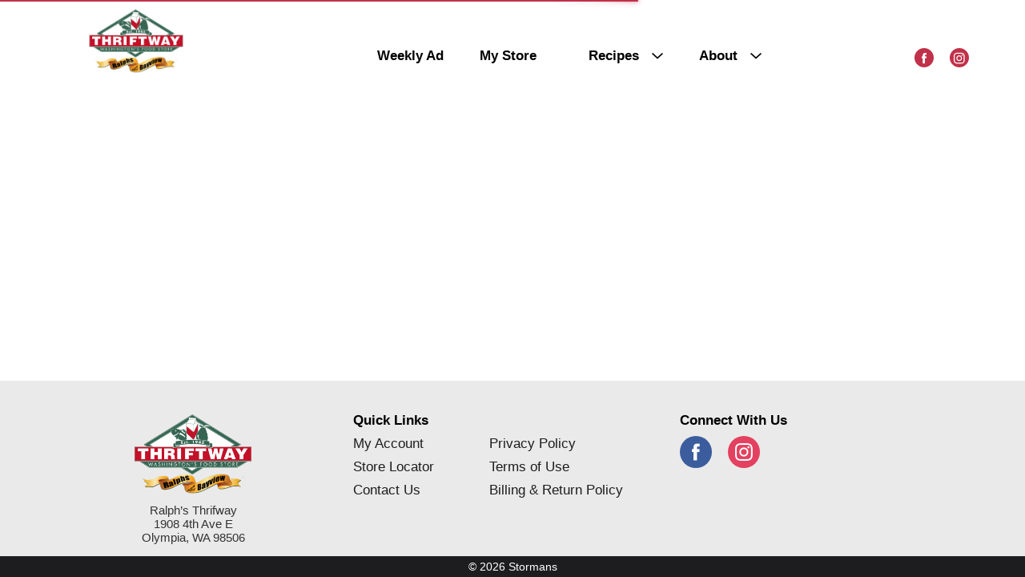

--- FILE ---
content_type: text/javascript
request_url: https://www.olythriftway.com/wp-content/themes/fp-wp-j/resources/scripts/fpClient.js?ver=1.0.79
body_size: 5677
content:
(function($) {
	window.fpClient = {
		store: {}
		,user: {}
		,URLs: {
			myFavoritesUrl: user_trailingslashit('/shop') + '#!/?filter=is_favorite'
            ,storeLocator: user_trailingslashit('/store/store-locator')
            ,shoppingLanding: user_trailingslashit('/my-store/shop-landing')
		}
		,init: function () {
            this.initMobileHeader();
			this.initMyFavorites();
            this.updateNavShoppingLink(true);
            this.initStickyHeader();
		}
        ,updateNavShoppingLink: function(value) {
            var $navShopping = $('.nav-shopping > a')
                ,href;
                
            if(value != 'undefined') value = value;

            if(value != false && wpConfig.shopLanding) href = fpClient.URLs.shoppingLanding;
            else href = user_trailingslashit('/shop');

            $navShopping.attr('href', href);
        }
        ,showSubNav: function() {
            var $subNav = $('#freshop-account .sub-menu').removeClass('hidden')
                ,route = freshop.ui.getCurrentRoute()[0].toLowerCase();

            $subNav.find('a')
                .removeClass('is-selected')
                    .filter('[href$="#!/' + route + '"]')
                    .first().addClass('is-selected');

            if($subNav.find('.is-selected').length <= 0){
                $subNav.find('.link-my-account').addClass('is-selected');
            }
        }
        ,updateRewardsLanding: function() {
            var freshopUi = freshop.ui
                ,currentUser
                ,currentUserAddress
                ,currentUserHasRewards = false
                ,rewardValidate = 'Link your <strong>mobile phone number</strong>, or <strong>card number</strong> below to view earned rewards!'
                ,rewardValidatePhone = 'Please complete validating your <strong>mobile phone number</strong> below to view earned rewards!'
                ,rewardNudge = '<a href="/my-account#!/reward"><strong>Click here</strong></a> to view your rewards.';

            freshopUi
                .on('loaded', function(){
                    // if($('#fp-client-reward').length > 0 && $.cookie('fpsc-new-user') == null){
                    //  $.cookie('fpsc-new-user', false, {path: '/', expires: 2000 });
                    //  window.fpClient.updateNavShoppingLink(false);
                    // }
                    updateRewardsClass();

                    freshopUi
                        .on('routeChanged', updateRewardsClass);
                });

            function updateRewardsClass(){
                if($('#fp-client-reward').length > 0){
                    freshop.getCurrentUser(function(user) {
                        if(user) currentUser = user;
                        if(currentUser && currentUser.store_card_number) currentUserHasRewards = true;
                        
                        if(currentUserHasRewards) {
                            updateRewardClass(currentUserHasRewards, null);
                            return;
                        }

                        if(currentUser && currentUser.id){
                            freshop.invoke('user_addresses', {is_primary: true}, null, function(addressResp){
                                if(addressResp && _.size(addressResp.items)) {
                                    currentUserAddress = addressResp.items[0];
                                }
                                if(currentUserAddress && currentUserAddress.phone && currentUserAddress.need_phone_validation == false) {
                                    currentUserHasRewards = true;
                                }

                                var phone = null;
                                if(currentUserAddress && currentUserAddress.phone) {
                                    phone = currentUserAddress.phone;
                                }

                                updateRewardClass(currentUserHasRewards, phone);
                            });
                        }
                    });
                }

                function updateRewardClass(hasRewards, phone){
                    var $body = $(document.body)
                        ,$rewardReminder = $body.find('.reward-reminder')
                        ,$rewardReminderContent = $rewardReminder.find('.reward-reminder-content');

                    if(hasRewards) {
                        $body.addClass('fp-user-has-rewards');
                        $rewardReminder.addClass('hidden');

                        if($body.hasClass('fp-state-account') || $body.hasClass('fp-state-account-reward')) {
                            $rewardReminder.removeClass('hidden');
                        }

                        $rewardReminderContent.hide();
                        freshop.invoke('users/me/rewards', null, null, function(rewardResp){
                            var rewardContent = 'Start earning points!';

                            if(rewardResp && rewardResp.user_points_balance_label) {
                                rewardContent = rewardResp.user_points_balance_label;

                                if($body.hasClass('fp-state-account')) {
                                    rewardContent += ' ' + rewardNudge;
                                }
                            }
                            else if(rewardResp.user_points_balance && rewardResp.user_points_balance > 0) {
                                rewardContent = "You've earned " + rewardResp.user_points_balance + " points!";

                                if($body.hasClass('fp-state-account')) {
                                    rewardContent += ' ' + rewardNudge;
                                }
                            }

                            $rewardReminderContent.html(rewardContent);
                            $rewardReminderContent.show();
                        });
                    }
                    else {
                        $body.removeClass('fp-user-has-rewards');
                        if(phone) $rewardReminderContent.html(rewardValidatePhone);
                        else $rewardReminderContent.html(rewardValidate);

                        if($body.hasClass('fp-state-account') || $body.hasClass('fp-state-checkout-review')) {
                            $rewardReminder.removeClass('hidden');
                        }
                    }
                }
            }
        }
		,initMiniList: function() {
			var eventType = window.hasTouch ? 'touchstart.minilist.fc' : 'click.minilist.fc'
				,startEventType = window.hasTouch ? 'touchstart.minilist.fc' : 'mouseover.minilist.fc'
		    	,endEventType = window.hasTouch ? 'touchstart.minilist.fc' : 'mouseout.minilist.fc'
		    	,$parentMiniList = $('.mini-list #mini-list-wrapper')
                ,self = this;

			$('#header')
		    .off()
		    .on(eventType, '#mini-list-wrapper', function (event) {
                event.preventDefault();
                event.stopImmediatePropagation();
                if(window.freshop) {
                    var open = $('#fp-minilist').filter(':visible').length > 0;
                    if(open){
                    	freshop.trigger('miniListHide');
                    	$parentMiniList.addClass('opened');
                    }
                    else{
                    	freshop.trigger('miniListShow');
                    	$parentMiniList.removeClass('opened');
                    }
                }
            });

            $('.mini-list #mini-list-wrapper')
                .off(startEventType).on(startEventType, function (event) {
                    event.stopImmediatePropagation();
                    if(window.freshop) {
                        if(!window.hasTouch){
                            freshop.trigger('miniListShow');
                            $parentMiniList.addClass('opened');
                        }
                        else{
                            self.toggleMinilist();
                        }
                    }
                })
                .off(endEventType).on(endEventType, function (event) {
                    event.stopImmediatePropagation();
                    if(window.freshop) {
                        if(!window.hasTouch){
                            freshop.trigger('miniListHide');
                        }
                        else self.toggleMinilist();
                    }
                })
                .on('click', function(event) {
                    if(window.freshop && freshop.ui) {
                        var listId = $(this).attr('data-list-id')
                            ,listUrl = freshop.ui.getConfig().urls.list
                            ,params = (listId && listId != '0') ? '?id=' + listId : null;
                        window.location = freshop.ui.buildRoute(listUrl, params);
                    }
                });
		}
        ,initStickyHeader: function() {
            if(!wpConfig.enableStickyHeader) return;
            var marginTop = $(wpConfig.stickyHeaderSelector).outerHeight(true),
                updateHeaderFunction;
            
            updateHeaderFunction = _.isFunction(wpConfig.updateHeader) ? wpConfig.updateHeader : updateHeader;

            $(window).on('scroll', function(){
                (!window.requestAnimationFrame) ? _.throttle(updateHeaderFunction, 300) : _.throttle(window.requestAnimationFrame(updateHeaderFunction), 300);
            });
            
            function updateHeader() {
                var $window = $(window);
                if ($window.width() < 992) return;
                $('body').toggleClass('has-header-sticky', $window.scrollTop() > marginTop);
            }
        }
        ,initMyFavorites: function() {
            var $menuFavorites = $('#menu-header-menu, #menu-footer-menu-mobile, .favorite-wrap');

            $menuFavorites.find('.nav-my-favorites a')
            .attr('href', this.URLs.myFavoritesUrl)
            .append('&nbsp;<span class="fp-icon-star"></span>');

            $('#top-my-favorites').attr('href', this.URLs.myFavoritesUrl);
        }
        ,initAccountMenu: function(accountNav) {
            accountNav = accountNav || {};
            
            $('.user-session-indicator-mobile, .fp-user-session-indicator-mobile')
                .off('click', '.fp-my-account-right-angle')
                .on('click', '.fp-my-account-right-angle', function(event) {
                    var $myAccountLink = $('#menu-footer-menu-mobile .mobile-my-account');
                    $myAccountLink.trigger('click');
                });

            freshop.ui.on('routeChanged', toggleSubNav);

            toggleSubNav();

            function toggleSubNav() {
                var $subNavContainer = $('#freshop-account-left')
                    ,$mobileSubNavContainer = $('#menu-footer-menu-mobile .mobile-my-account')
                    ,html = ''
                    ,hasChildren = _.size(accountNav.children);

                $('#freshop-account').toggleClass('full-width', !hasChildren);

                if(hasChildren) {
                    $mobileSubNavContainer
                        .addClass('menu-item-has-children')
                        .find('> a').wrapInner('<span></span>')
                }
                else $mobileSubNavContainer.removeClass('menu-item-has-children');

                var freshopUi = freshop.ui
                    ,title
                    ,menuClass;

                _.each(accountNav.children, function(item) {
                    title = freshopUi.encodeForHtml(item.title);
                    menuClass = '';
                    if(item.url.toLowerCase().indexOf('my-favorites') >= 0) {
                        menuClass = 'nav-my-favorites';
                        title += '&nbsp;<span class="fp-icon fp-icon-star"></span>';
                        title = '<span>' + title + '</span>';
                    }
                    else title = '<span>' + title + '</span>';

                    html += '<li><a href="' + freshopUi.encodeForHtml(item.url) + '" class="menu-item ' + menuClass + '">' + title + '</a></li>';
                });

                if(html) html = '<ul class="sub-menu second-menu">' + html + '</ul>';

                $subNavContainer.html(html);

              var $accountSubMenu = $mobileSubNavContainer.find('ul.sub-menu');
              if ($accountSubMenu) {
                var $subMenu = $(html);
                $subMenu.attr('style', $accountSubMenu.attr('style'));

                $mobileSubNavContainer.find('ul.sub-menu').remove();
                $mobileSubNavContainer.append($subMenu);
              }

                if(!html) return;

                var route = freshop.ui.getLocation()
                    ,$items = $subNavContainer.find('a').removeClass('is-selected')
                    ,$firstChild = $items.filter('[href="' + route + '"]')
                    .first().addClass('is-selected');

                if (!$firstChild.length) $items.first().addClass('is-selected');
            }
        }
		,onFreshopInit: function(){
			var pref = $.cookie('pref') || {}
                ,event = window.hasTouch ? 'touch' : 'click'
                ,$search = $('#header .header-wrapper .search')
                ,$miniListQty = $('#header #list-quantity')
                ,$miniListWrapper =  $('.mini-list #mini-list-wrapper > a')
                ,$miniList = $('.mini-list #mini-list-wrapper')
                ,$mobileMiniList = $('#minilist-quantity')
                ,freshopUi = freshop.ui;

            if(pref.showSearch) $search.trigger(event);

            freshopUi
                .on('loaded', function(event) {
                    fpClient.storeChanged(event, fpClient.store);
                })
                .on('search', function() {
                    var $body = $(document.body);
                    $body.removeClass('mobile-menu-active');
                });

            freshop
            	.on('storeChanged', fpClient.storeChanged)
                .on('storeLoaded', fpClient.storeChanged)
                .on('circularLoaded', function(event, circular) {
                    var $title = $('#circular-title')
                    , startDate = circular.display_start_date ? circular.display_start_date : circular.start_date
                    , endDate = circular.display_end_date ? circular.display_end_date : circular.end_date;
                    
                    if($title.length) {
                        $title.find('.start-date').text(fpClientUtil.formatDate(startDate));
                        $title.find('.end-date').text(fpClientUtil.formatDate(endDate));
                        $title.find('> span').css('visibility', '');
                    }
                })
                .on('listRefreshed', function(event, data) {
                    var total = data.quantityTotal || 0;
                    $miniListQty.text(data.quantityTotal).parent().css('visibility', '');
                    $mobileMiniList.text(data.quantityTotal).css('visibility', '');
                    $miniListWrapper.attr('data-list-id', data.id);
                })
                .on('miniListHidden', function(event) {
                    $miniList.removeClass('opened');
                });
		}
        ,initMobileHeader: function(){
            var eventType = window.hasTouch ? 'touchstart.minilist.fc' : 'click.minilist.fc'
                ,$mobileMenu = $('.mobile-header-wrapper');

            $mobileMenu
            .off()
            .on(eventType, '#navbar-toggle', function(event) {
                event.preventDefault();
                if($(document.body).hasClass('mobile-menu-active')) {
                    var $navWrapper = $('#mobile-nav-wrapper')
                        ,$currentMenu = $navWrapper.data('currentMenu')
                        ,level = $navWrapper.data('level') || 0;
                    if(level == 0) navigation.toggleNav();
                    else $navWrapper.trigger('click');
                    return;
                }
                navigation.toggleNav();
            })
            .on(eventType, '.logo', function(event) {
                if($(document.body).hasClass('mobile-menu-active')) {
                    event.preventDefault();
                    event.stopImmediatePropagation();
                    navigation.toggleNav();
                }
            })
            .on(eventType, '.mini-list', function (event) {
                event.preventDefault();
                event.stopImmediatePropagation();
                if(window.freshop) {
                    var open = $('#fp-minilist').filter(':visible').length > 0;
                    if(open) freshop.trigger('miniListHide');
                    else freshop.trigger('miniListShow');
                }
            })
            .on(eventType, '.search', function (event) {
                event.preventDefault();
                event.stopImmediatePropagation();

                if(window.freshop) {
                    var pref = $.cookie('pref') || {}
                        ,$headerSearch = $('.mobile-header-wrapper .mobile-search')
                        ,$mobileSearchInput = $headerSearch.find('[name=fp-input-search]');

                    if($headerSearch.filter(':visible').length) {
                        pref.showSearch = false;
                        $headerSearch.slideUp(function() {
                            $headerSearch.show().addClass('hidden-xs hidden-sm');
                        });
                    }
                    else {
                        pref.showSearch = true;
                        $headerSearch.removeClass('hidden-xs hidden-sm');
                        freshop.ui.trigger('#fp-search', 'resize');
                        $headerSearch.hide().slideDown(function() {
                            //$mobileSearchInput.blur();
                            //var origValue = $mobileSearchInput.val();
                            //$mobileSearchInput.val('').focus().val(origValue);                 
                        });
                    }
                    $.cookie('pref', pref, {path: '/'});
                }
            });
        }
		,toggleMinilist: function(){
			var open = $('#fp-minilist').filter(':visible').length > 0
				,$parent = $('.mini-list #mini-list-wrapper');
			
			if(open){
				freshop.trigger('miniListHide');
			}
			else {
				freshop.trigger('miniListShow');
				$parent.addClass('opened');
			}
		}
		,storeChanged: function(event, store){
			var href
                ,$anchor = $('#mobile-selected-store > .nav-my-store > a')
                ,$mainNavMyStore = $('#menu-main-menu').find('.nav-my-store > a')
                ,$breadcrumbMyStore = $('.breadcrumb > li > a[title^=" My Store"]')
                ,$footerMyStore = $('#menu-footer-menu-col-1 > .nav-my-store > a')
                ,$mobileStoreLink = $('#mobile-selected-store')
                ,$headerSelectStore = $('.nav-my-store > .dropdown > .link-my-store')
                ,$headerMyStore = $('.nav-my-store > .link-my-store-primary')
                ,oldStore = fpClient.store;
            
            //fpCheckWeeklyAd.check();

            if(store.id) {
                if(store.name) {
                    $('.my-store-name').text(store.name);
        
                    href = store.url;
                    //$anchor.text(store.name);
                    $headerSelectStore.find('.name').text(store.name);
                    $mobileStoreLink.find('a').text(store.name);

                                       //print view, adding address
                    var $storeInfo = $('#store-main-info');
                    var $storeAddress = freshop.ui.encodeForHtml(store.address_1);
                    if(store.address_2) $storeAddress += ',' + freshop.ui.encodeForHtml(store.address_2);
                    $storeAddress += '<br />' + freshop.ui.encodeForHtml(store.city) + ', ' + freshop.ui.encodeForHtml(store.state) + ' ' + freshop.ui.encodeForHtml(store.postal_code);
                    $storeInfo.html(freshop.ui.encodeForHtml(store.name) + '<br />' + $storeAddress);

                    fpClient.store = store;
                    fpClient.setStoreLinks($anchor.add($mainNavMyStore).add($headerMyStore), href);
                    fpClient.setStoreLinks($footerMyStore, href);
                    $headerSelectStore.attr('href', 'javascript:;').attr('data-href', href);
                    $mobileStoreLink.removeClass('hidden');
                    fpClient.setMyStoreBox(store);
                }
            }
            else {
                $anchor.text("My Store");
                $headerSelectStore.find('.name').text('Select Store');
                $mobileStoreLink.addClass('hidden');
                fpClient.setMyStoreBox(null);
            }

            var storeId = store ? store.id : null;
            if(!storeId || !oldStore.id || (oldStore.id && oldStore.id != storeId)) {

                freshop.ui.getNavigation(function (resp) {
                    fpClient.initAccountMenu(resp.account);
                    $('#fp-departments').html(navigation.getNavHtml(resp.shop, 1));
                    $('#recipe-categories').html(navigation.getNavHtml(resp.recipe, 1));
                    
                    if (navigation.menuInitialized) {
                        if (window.isSmall) {
                            //trigger reset of menu styles
                            navigation.initMenu();
                            navigation.onDepartments();

                            if (window.matchMedia) {
                                navigation.matchMediaHandler(window.matchMedia("(max-width: 991px)"));
                            }
                        }
                        else navigation.onDepartments();

                        navigation.initMenuTouchSupport();
                    }
                });
            }
            if(wpConfig.hasSiteBanner) fpClient.loadSiteBanner(storeId);
            
		}
        ,setStoreLinks: function($links, url) {
            $links.each(function() {
                var $this = $(this)
                    ,href = $this.data('origHref');

                if(!href) {
                    $this.data('origHref', $this.attr('href'));
                }
                if(url) {
                    href = url;
                }
                if((href || '').indexOf('www') == 0) {
                    href = 'http://' + href;
                }

                $this.attr('href', href);       
            });
        }
        ,setMyStoreBox: function(store){
            var $myStoreLink = $('#header').find('.link-my-store')
                ,$myStoreBox = $('#header').find('.dropdown-selected-store')
                ,$storeName = $myStoreBox.find('.store-name > span.name')
                ,$storeAddress = $myStoreBox.find('.store-address')
                ,$storeHours = $myStoreBox.find('.store-hours > span')
                ,$storePhone = $myStoreBox.find('.store-phone > span')
                ,$storeDirections = $myStoreBox.find('.store-directions')
                ,address = '';

            if(store){
                $myStoreLink.attr('data-toggle', 'dropdown');
                if(store.name) $storeName.html('<a href="' + store.url +'">'+ freshop.ui.encodeForHtml(store.name) +'</a>');
                if(store.address_1 && store.state && store.postal_code) {
                    address = freshop.ui.encodeForHtml(store.address_1);
                    if(store.address_2) address += ',' + freshop.ui.encodeForHtml(store.address_2);
                    address += '<br />' + freshop.ui.encodeForHtml(store.city) + ', ' + freshop.ui.encodeForHtml(store.state) + ' ' + freshop.ui.encodeForHtml(store.postal_code);
                }
                if(address) $storeAddress.html(address);
                if(store.hours) $storeHours.html(freshop.ui.encodeForHtml(store.hours));
                if(store.phone) $storePhone.html(freshop.ui.encodeForHtml(store.phone));
                if(store.latitude && store.longitude) $storeDirections.html('<a href="https://www.google.com/maps/dir//' + encodeURIComponent(address.replace("<br />", ' ')) + '" target="_blank">Get Directions</a>');

            }
            else{
                $myStoreLink.attr('data-toggle', '');
            }
			var hasStore = (store && store.id) ? true : false,
                $myStoreBox = $('#store-box').toggleClass('hidden', !hasStore);

            if(!hasStore) return;

            var $storeName = $myStoreBox.find('.store-name')
				,$storeAddress = $myStoreBox.find('.store-address')
                ,$storeHours = $myStoreBox.find('.store-hours')
                ,$storePhone = $myStoreBox.find('.store-phone')
                ,$storeDirections = $myStoreBox.find('.store-directions')
                ,address = '';

			if(store.name) $storeName.html('<a href="' + store.url +'">'+ freshop.ui.encodeForHtml(store.name) +'</a>');
            if((store.address_0 || store.address_1) && store.state && store.postal_code) {
                address = freshop.ui.encodeForHtml(store.address_0) + ' ';
                if(store.address_1) address += freshop.ui.encodeForHtml(store.address_1);
                if(store.address_2) address += ',' + freshop.ui.encodeForHtml(store.address_2);
                address += '<br />' + freshop.ui.encodeForHtml(store.city) + ', ' + freshop.ui.encodeForHtml(store.state) + ' ' + freshop.ui.encodeForHtml(store.postal_code);
            }
            if(address) $storeAddress.html(address);
            if(store.hours_md) $storeHours.html(freshop.ui.encodeForHtml(store.hours_md));
            if(store.phone_md) $storePhone.html(freshop.ui.encodeForHtml(store.phone_md).replace(/(?:\r\n|\r|\n)/g, '<br />'));
            $storeDirections.html('<a href="https://www.google.com/maps/dir//' + encodeURIComponent(address.replace("<br />", ' ')) + '" target="_blank">Get Directions</a>');
        }
        ,initMinilistIndicator : function() {
            var mobileSelector = '';
            if(window.isSmall) mobileSelector = '-mobile';
            $('#mini-list' + mobileSelector + '-wrapper').append($(wpConfig.miniListId));
        }
        ,loadSiteBanner: function(storeId){
            console.log('******* storeId');
            console.log(storeId);

            var prefKey = 'site_banner_' + (storeId || '') + '_disabled';
            if(freshop.ui.getPrefCookie()[prefKey]) return;
            $.ajax({
                    url: ajax_objectClient.rest_url + '/freshop/v1/content/site-banner',
                    dataType: 'json',
                    data: {
                        store_id: storeId
                    }
                })
                .done(function(resp) {
                    console.log('******** resp');
                    console.log(resp);

                    var html = $.trim(_.isObject(resp) ? resp.html : ''),
                        $siteBanner = $('#site-banner').css('display', ''),
                        $accountMenu = $siteBanner.closest('.account-menu'),
                        $container = $('#main-menu-container > .row').filter(':visible'),
                        $body = $('body'),
                        hadBanner = $body.hasClass('has-site-banner'),
                        hasBanner = html.length > 0;
                    
                    $siteBanner.toggleClass('hidden', html.length == 0);
                    $body.toggleClass('has-site-banner', hasBanner);

                    function closeSiteBanner() {
                        var pref = {};
                        pref[prefKey] = true;
                        freshop.ui.setPrefCookie(pref);
                        $body.removeClass('has-site-banner');
                        $container
                            .css('margin-top', '')
                            .animate({'margin-top': $accountMenu.height()}, 'fast');

                        $siteBanner
                            .css('display', 'block')
                            .slideUp('fast', function() {
                                $siteBanner.html('');
                            });
                    }
                    if(!hadBanner && hasBanner) {
                        var html = $.trim(_.isObject(resp) ? resp.html : ''),
                        $siteBanner = $('#site-banner')
                            .toggleClass('hidden', html.length == 0)
                            .html(html),
                        bgColor = $siteBanner.find('.page-banner').css('backgroundColor');

                        if(bgColor == 'rgba(0, 0, 0, 0)') bgColor = '';
                        $siteBanner.css('backgroundColor', bgColor);

                        html += '<button type="button" class="close" data-dismiss="alert" aria-label="Close" style="top:7.5px;right:7.5px;position:absolute;"><span aria-hidden="true">×</span></button>';
                        $siteBanner
                            .css('position', 'relative')
                            .on('close.bs.alert', function (event) {
                                event.preventDefault();
                                closeSiteBanner();
                            });
                            
                        $siteBanner.html(html);

                        $container
                            .css('margin-top', '')
                            .animate({'margin-top': $accountMenu.height()}, 'fast');

                        $siteBanner
                            .css('display', 'none')
                            .slideDown('fast');
                    }
                    else if(hadBanner && !hasBanner) {
                        closeSiteBanner();
                    } 
                });
        }        
	};

    $(document).on('freshopInitialized', fpClient.onFreshopInit);
})(jQuery);